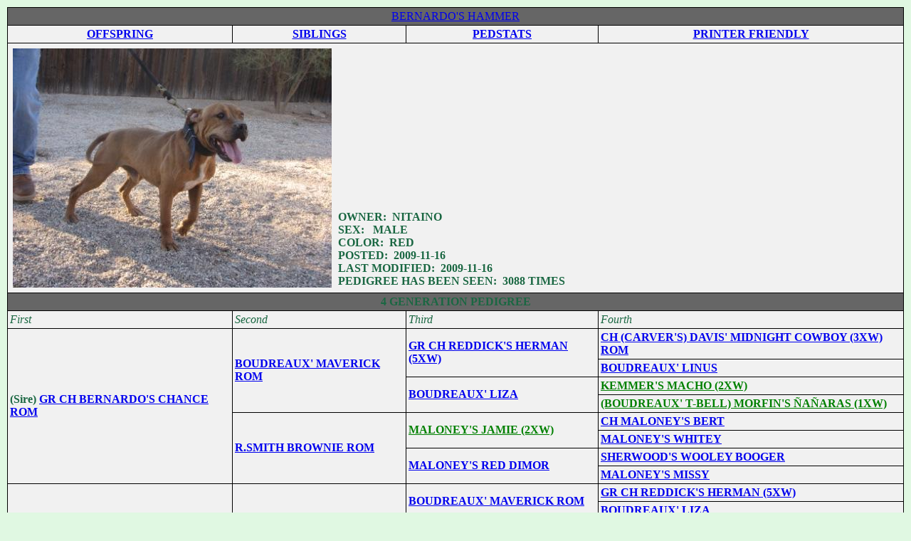

--- FILE ---
content_type: text/html; charset=UTF-8
request_url: http://www.apbt.online-pedigrees.com/modules.php?name=Public&file=printPedigree&dog_id=335338
body_size: 12835
content:
<!DOCTYPE HTML PUBLIC "-//W3C//DTD HTML 4.01 Transitional//EN">
<html>
<head>
<title>ONLINE PEDIGREES  :: [335338] :: BERNARDO'S HAMMER</title>
<META HTTP-EQUIV="Content-Type" CONTENT="text/html; charset=ISO-8859-1">
<META HTTP-EQUIV="EXPIRES" CONTENT="0">
<META NAME="RESOURCE-TYPE" CONTENT="DOCUMENT">
<META NAME="DISTRIBUTION" CONTENT="GLOBAL">
<META NAME="AUTHOR" CONTENT="ONLINE PEDIGREES">
<META NAME="COPYRIGHT" CONTENT="Copyright (c) by ONLINE PEDIGREES">
<META NAME="KEYWORDS" CONTENT="News, news, New, new, Technology, technology, Headlines, headlines, Nuke, nuke, PHP-Nuke, phpnuke, php-nuke, Geek, geek, Geeks, geeks, Hacker, hacker, Hackers, hackers, Linux, linux, Windows, windows, Software, software, Download, download, Downloads, downloads, Free, FREE, free, Community, community, MP3, mp3, Forum, forum, Forums, forums, Bulletin, bulletin, Board, board, Boards, boards, PHP, php, Survey, survey, Kernel, kernel, Comment, comment, Comments, comments, Portal, portal, ODP, odp, Open, open, Open Source, OpenSource, Opensource, opensource, open source, Free Software, FreeSoftware, Freesoftware, free software, GNU, gnu, GPL, gpl, License, license, Unix, UNIX, *nix, unix, MySQL, mysql, SQL, sql, Database, DataBase, Blogs, blogs, Blog, blog, database, Mandrake, mandrake, Red Hat, RedHat, red hat, Slackware, slackware, SUSE, SuSE, suse, Debian, debian, Gnome, GNOME, gnome, Kde, KDE, kde, Enlightenment, enlightenment, Interactive, interactive, Programming, programming, Extreme, extreme, Game, game, Games, games, Web Site, web site, Weblog, WebLog, weblog, Guru, GURU, guru, Oracle, oracle, db2, DB2, odbc, ODBC, plugin, plugins, Plugin, Plugins">
<META NAME="DESCRIPTION" CONTENT="">
<META NAME="ROBOTS" CONTENT="INDEX, FOLLOW">
<META NAME="REVISIT-AFTER" CONTENT="1 DAYS">
<META NAME="RATING" CONTENT="GENERAL">
<META NAME="GENERATOR" CONTENT="PHP-Nuke Copyright (c) 2007 by Francisco Burzi. This is free software, and you may redistribute it under the GPL (http://phpnuke.org/files/gpl.txt). PHP-Nuke comes with absolutely no warranty, for details, see the license (http://phpnuke.org/files/gpl.txt).">
<!-- tinyMCE -->
			<script language="javascript" type="text/javascript" src="includes/tiny_mce/tiny_mce.js"></script>
			<script language="javascript" type="text/javascript">
		   	tinyMCE.init({
	      		mode : "textareas",
				theme : "default",
				language : "",
				editor_css : "includes/tiny_mce/themes/default/editor_ui.css",
				force_p_newlines: "false",
				force_br_newlines: "true"
		   	});
			</script>
			<!-- /tinyMCE --><link rel="alternate" type="application/rss+xml" title="RSS" href="backend.php">
<LINK REL="StyleSheet" HREF="themes/fisubgrey/style/style.css" TYPE="text/css">





</head>

<body bgcolor="#E0F8E2" text="#1A6742" leftmargin="10" topmargin="10" marginwidth="10" marginheight="10"><table width="100%" cellspacing="0" cellpadding="0" border="0"> 
	<tr> 
		<td align="center" valign="top">
<table width="100%" cellpadding="0" cellspacing="0" border="0" align="center">
<tr valign="top">
  <td valign="top" width="1" background="themes/fisubgrey/images/7px.gif">
</td><td valign="top" width="100%"><center>
  <table border="0" cellpadding="3" cellspacing="1" width="100%" bgcolor="#000000">
    <tr>
      <td colspan="4" align="center" valign="middle" background="themes/fisubgrey/images/cellpic3.gif" bgcolor="#666666">
        <a href="modules.php?name=Public&file=printPedigree&dog_id=335338" class="dog"> BERNARDO'S HAMMER </a>
      </td>
    </tr>
    <tr>
	<td align="center" valign="middle" bgcolor="#f1f1f1">
		<strong>
		<a href="modules.php?name=Public&file=offspring&dog_id=335338">OFFSPRING</a>
		</strong>
	</td>
        <td align="center" valign="middle" bgcolor="#f1f1f1">
		<strong>
		<a href="modules.php?name=Public&file=siblings&dog_id=335338">SIBLINGS</a>
		</strong>
	</td>
        <td align="center" valign="middle" bgcolor="#f1f1f1">
		<strong>
		<a href="modules.php?name=Public&file=pedigreeStatistics&dog_id=335338">PEDSTATS</a>
		</strong>
	</td>
        <td align="center" valign="middle" bgcolor="#f1f1f1">
		<strong>
		<a href="modules.php?name=Public&file=printablePedigree&dog_id=335338">PRINTER FRIENDLY</a>
		</strong>
	</td>
    </tr>
    <tr>
      <td colspan="4" align="left" valign="middle" bgcolor="#f1f1f1">
        <table border="0" cellpadding="2">
          <tr>
		<td><img src="pictures/335338.jpg" border="0" align="left"></td>
            <td align="left" valign="bottom">
              <b>
              
              OWNER:&nbsp;&nbsp;NITAINO<br>

              
              SEX: &nbsp;&nbsp;MALE<br>

              COLOR:&nbsp;&nbsp;RED<br>

              
              
              
              
              POSTED:&nbsp;&nbsp;2009-11-16<br>

              LAST MODIFIED:&nbsp;&nbsp;2009-11-16<br>

              PEDIGREE HAS BEEN SEEN:&nbsp;&nbsp;3088 TIMES<br>

	      </b>
              <p>
	      
              </p>
            </td>
          </tr>
        </table>
      </td>
    </tr>
    <TR ALIGN=CENTER>
      <TD COLSPAN=4 background="themes/fisubgrey/images/cellpic3.gif" bgcolor="#666666">
         <div align="center"><strong>4 GENERATION PEDIGREE</strong></div> 
      </TD>
    </TR>
    <TR ALIGN=LEFT>
      <TD bgcolor="#f1f1f1">
        <I> First</I>
      </TD>
      <TD bgcolor="#f1f1f1">
        <I> Second</I>
      </TD>
      <TD bgcolor="#f1f1f1">
        <I> Third</I>
      </TD>
      <TD bgcolor="#f1f1f1">
        <I> Fourth</I>
      </TD>
    </TR>
    <TR>
      <TD ROWSPAN=8 VALIGN=CENTER ALIGN=LEFT bgcolor="#f1f1f1">
        <B>(Sire) <a href="modules.php?name=Public&file=printPedigree&dog_id=227933" class="rom">GR CH BERNARDO'S  CHANCE ROM</a>
</B>
      </TD>
      <TD ROWSPAN=4 VALIGN=CENTER ALIGN=LEFT bgcolor="#f1f1f1">
        <B><a href="modules.php?name=Public&file=printPedigree&dog_id=4115" class="rom"> BOUDREAUX' MAVERICK ROM</a></B>
      </TD>
      <TD ROWSPAN=2 VALIGN=CENTER ALIGN=LEFT bgcolor="#f1f1f1">
        <B><a href="modules.php?name=Public&file=printPedigree&dog_id=965" class="champion">GR CH REDDICK'S  HERMAN (5XW) </a></B>
      </TD>
      <TD ALIGN=LEFT bgcolor="#f1f1f1">
        <B><a href="modules.php?name=Public&file=printPedigree&dog_id=146" class="rom">CH (CARVER'S) DAVIS' MIDNIGHT COWBOY (3XW) ROM</a></B>
      </TD>
    </TR>
    <TR>
      <TD ALIGN=LEFT bgcolor="#f1f1f1">
        <B><a href="modules.php?name=Public&file=printPedigree&dog_id=808" class="dog"> BOUDREAUX' LINUS </a></B>
      </TD>
    </TR>
    <TR>
      <TD ROWSPAN=2 VALIGN=CENTER ALIGN=LEFT bgcolor="#f1f1f1">
        <B><a href="modules.php?name=Public&file=printPedigree&dog_id=4112" class="dog"> BOUDREAUX' LIZA </a></B>
      </TD>
      <TD ALIGN=LEFT bgcolor="#f1f1f1">
        <B><a href="modules.php?name=Public&file=printPedigree&dog_id=932" class="dog"> <b><FONT COLOR=GREEN>KEMMER'S MACHO (2XW) </a></B>
      </TD>
    </TR>
    <TR>
      <TD ALIGN=LEFT bgcolor="#f1f1f1">
        <B><a href="modules.php?name=Public&file=printPedigree&dog_id=4129" class="dog"> <font color=green>(BOUDREAUX' T-BELL) MORFIN'S ÑAÑARAS (1XW)</font> </a></B>
      </TD>
    </TR>
    <TR>
      <TD ALIGN=LEFT VALIGN=CENTER ROWSPAN=4 bgcolor="#f1f1f1">
        <B><a href="modules.php?name=Public&file=printPedigree&dog_id=127321" class="rom"> R.SMITH BROWNIE ROM</a></B>
      </TD>
      <TD ALIGN=LEFT VALIGN=CENTER ROWSPAN=2 bgcolor="#f1f1f1">
        <B><a href="modules.php?name=Public&file=printPedigree&dog_id=19483" class="rom"> <FONT COLOR=GREEN>MALONEY'S JAMIE (2XW)</a></B>
      </TD>
      <TD ALIGN=LEFT bgcolor="#f1f1f1">
        <B><a href="modules.php?name=Public&file=printPedigree&dog_id=5003" class="champion"><B>CH MALONEY'S BERT </a></B>
      </TD>
    </TR>
    <TR>
      <TD ALIGN=LEFT bgcolor="#f1f1f1">
        <B><a href="modules.php?name=Public&file=printPedigree&dog_id=22822" class="dog"> MALONEY'S WHITEY </a></B>
      </TD>
    </TR>
    <TR>
      <TD ALIGN=LEFT VALIGN=CENTER ROWSPAN=2 bgcolor="#f1f1f1">
        <B><a href="modules.php?name=Public&file=printPedigree&dog_id=19484" class="dog"> MALONEY'S RED DIMOR </a></B>
      </TD>
      <TD ALIGN=LEFT bgcolor="#f1f1f1">
        <B><a href="modules.php?name=Public&file=printPedigree&dog_id=15241" class="dog"> SHERWOOD'S WOOLEY BOOGER </a></B>
      </TD>
    </TR>
    <TR>
      <TD ALIGN=LEFT bgcolor="#f1f1f1">
        <B><a href="modules.php?name=Public&file=printPedigree&dog_id=22819" class="dog"> MALONEY'S MISSY </a></B>
      </TD>
    </TR>
    <TR>
      <TD ALIGN=LEFT VALIGN=CENTER ROWSPAN=8 bgcolor="#f1f1f1" bgcolor="#f1f1f1">
        <B>(Dam) <a href="modules.php?name=Public&file=printPedigree&dog_id=201247" class="dog"> BENARDO'S TANGY </a></B>
      </TD>
      <TD ALIGN=LEFT VALIGN=CENTER ROWSPAN=4 bgcolor="#f1f1f1" bgcolor="#f1f1f1">
        <B><a href="modules.php?name=Public&file=printPedigree&dog_id=1200" class="champion">CH BOUDREAUX' SEGAL </a></B>
      </TD>
      <TD ALIGN=LEFT VALIGN=CENTER ROWSPAN=2 bgcolor="#f1f1f1">
        <B><a href="modules.php?name=Public&file=printPedigree&dog_id=4115" class="rom"> BOUDREAUX' MAVERICK ROM</a></B>
      </TD>
      <TD ALIGN=LEFT bgcolor="#f1f1f1">
        <B><a href="modules.php?name=Public&file=printPedigree&dog_id=965" class="champion">GR CH REDDICK'S  HERMAN (5XW) </a></B>
      </TD>
    </TR>
    <TR>
      <TD ALIGN=LEFT bgcolor="#f1f1f1">
        <B><a href="modules.php?name=Public&file=printPedigree&dog_id=4112" class="dog"> BOUDREAUX' LIZA </a></B>
      </TD>
    </TR>
    <TR>
      <TD ALIGN=LEFT VALIGN=CENTER ROWSPAN=2 bgcolor="#f1f1f1">
        <B><a href="modules.php?name=Public&file=printPedigree&dog_id=66151" class="dog"> BOUDREAUX KIT </a></B>
      </TD>
      <TD ALIGN=LEFT bgcolor="#f1f1f1">
        <B><a href="modules.php?name=Public&file=printPedigree&dog_id=4115" class="rom"> BOUDREAUX' MAVERICK ROM</a></B>
      </TD>
    </TR>
    <TR>
      <TD ALIGN=LEFT bgcolor="#f1f1f1">
        <B><a href="modules.php?name=Public&file=printPedigree&dog_id=4131" class="dog"> BOUDREAUX' TIFFANY </a></B>
      </TD>
    </TR>
    <TR>
      <TD ALIGN=LEFT VALIGN=CENTER ROWSPAN=4 bgcolor="#f1f1f1">
        <B><a href="modules.php?name=Public&file=printPedigree&dog_id=201245" class="champion">CH. BENARDO'S NUGGET </a></B>
      </TD>
      <TD ALIGN=LEFT VALIGN=CENTER ROWSPAN=2 bgcolor="#f1f1f1">
        <B><a href="modules.php?name=Public&file=printPedigree&dog_id=4115" class="rom"> BOUDREAUX' MAVERICK ROM</a></B>
      </TD>
      <TD ALIGN=LEFT bgcolor="#f1f1f1">
        <B><a href="modules.php?name=Public&file=printPedigree&dog_id=965" class="champion">GR CH REDDICK'S  HERMAN (5XW) </a></B>
      </TD>
    </TR>
    <TR>
      <TD ALIGN=LEFT bgcolor="#f1f1f1">
        <B><a href="modules.php?name=Public&file=printPedigree&dog_id=4112" class="dog"> BOUDREAUX' LIZA </a></B>
      </TD>
    </TR>
    <TR>
      <TD ALIGN=LEFT VALIGN=CENTER ROWSPAN=2 bgcolor="#f1f1f1">
        <B><a href="modules.php?name=Public&file=printPedigree&dog_id=16732" class="dog"> R.SMITH'S BLONDIE </a></B>
      </TD>
      <TD ALIGN=LEFT bgcolor="#f1f1f1">
        <B><a href="modules.php?name=Public&file=printPedigree&dog_id=6659" class="rom"> KEMMER'S PISTOL ROM</a></B>
      </TD>
    </TR>
    <TR>
      <TD ALIGN=LEFT bgcolor="#f1f1f1">
        <B><a href="modules.php?name=Public&file=printPedigree&dog_id=16730" class="dog"> KEMMER'S SO </a></B>
      </TD>
    </TR>
  </TABLE>
</CENTER>
<em>This information is stored in and generated by:  <A href="http://www.apbt.online-pedigrees.com">apbt.online-pedigrees.com</A></em>
</td>
</table>
<body>
<table width="100%" border="0" cellspacing="0" cellpadding="4">
  <tr>
    <td><table width="100%" border="0" cellspacing="0" cellpadding="4">
        <tr>
          <td><div align="center"><font class="small"></font></div></td>
        </tr>
        <tr>
          <td><div align="center"></div></td>
        </tr>
      </table></td>
  </tr>
</table>
<center>
<span class="footmsg">
<a href=""></a><br /><br>
All logos and trademarks in this site are property of their respective owner. The comments are property of their posters.<br>
<a href=""></a><br>
<a href="http://phpnuke.org">PHP-Nuke</a> Copyright &copy; 2005 by Francisco Burzi. This is free software, and you may redistribute it under the <a href="http://phpnuke.org/files/gpl.txt">GPL</a>. PHP-Nuke comes with absolutely no warranty, for details, see the <a href="http://phpnuke.org/files/gpl.txt">license</a>.<br>Page Generation: 0.01 Seconds<br>
</span>
</center>
<center><br><font class="small">:: fisubgrey phpbb2 style by <a href="http://www.forumimages.com/">Daz</a> :: PHP-Nuke theme by <a href="http://www.thainuke.net">ThaiNuke</a> ::</font></center><br>
</body>
</html>